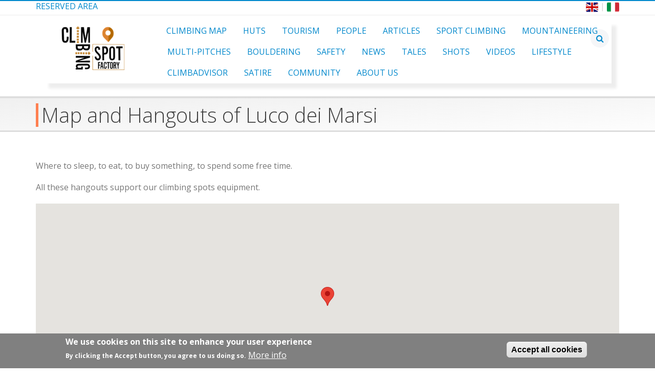

--- FILE ---
content_type: text/html; charset=UTF-8
request_url: https://www.climbingspotfactory.com/en/climbing-spot/luco_dei_marsi/places
body_size: 5638
content:
<!DOCTYPE html>
<html lang="en" dir="ltr" prefix="content: http://purl.org/rss/1.0/modules/content/  dc: http://purl.org/dc/terms/  foaf: http://xmlns.com/foaf/0.1/  og: http://ogp.me/ns#  rdfs: http://www.w3.org/2000/01/rdf-schema#  schema: http://schema.org/  sioc: http://rdfs.org/sioc/ns#  sioct: http://rdfs.org/sioc/types#  skos: http://www.w3.org/2004/02/skos/core#  xsd: http://www.w3.org/2001/XMLSchema# ">
  <head>
    <meta charset="utf-8" />
<script>(function(i,s,o,g,r,a,m){i["GoogleAnalyticsObject"]=r;i[r]=i[r]||function(){(i[r].q=i[r].q||[]).push(arguments)},i[r].l=1*new Date();a=s.createElement(o),m=s.getElementsByTagName(o)[0];a.async=1;a.src=g;m.parentNode.insertBefore(a,m)})(window,document,"script","https://www.google-analytics.com/analytics.js","ga");ga("create", "UA-129266225-1", {"cookieDomain":"auto"});ga("set", "anonymizeIp", true);ga("send", "pageview");</script>
<link rel="canonical" href="https://www.climbingspotfactory.com/en/climbing-spot/luco_dei_marsi/places" />
<meta name="description" content="Where to sleep, to eat, to buy something, to spend some free time.

All these hangouts support our climbing spots equipment." />
<meta name="google-site-verification" content="09Nr69nofbLDczulWsTD1HLjrwyup9U5MieOcbaK8nY" />
<meta property="article:tag" content="climbing" />
<meta property="article:tag" content="arrampicata" />
<meta property="article:tag" content="climbadvisor" />
<meta property="article:tag" content="climbing spot" />
<meta property="article:tag" content="topos" />
<meta property="article:tag" content="falesie" />
<meta name="Generator" content="Drupal 8 (https://www.drupal.org)" />
<meta name="MobileOptimized" content="width" />
<meta name="HandheldFriendly" content="true" />
<meta name="viewport" content="width=device-width, initial-scale=1.0" />
<style>div#sliding-popup, div#sliding-popup .eu-cookie-withdraw-banner, .eu-cookie-withdraw-tab {background: #808080} div#sliding-popup.eu-cookie-withdraw-wrapper { background: transparent; } #sliding-popup h1, #sliding-popup h2, #sliding-popup h3, #sliding-popup p, #sliding-popup label, #sliding-popup div, .eu-cookie-compliance-more-button, .eu-cookie-compliance-secondary-button, .eu-cookie-withdraw-tab { color: #ffffff;} .eu-cookie-withdraw-tab { border-color: #ffffff;}</style>
<link rel="shortcut icon" href="/sites/default/files/CSF%2016.ico" type="image/vnd.microsoft.icon" />
<link rel="alternate" hreflang="en" href="https://www.climbingspotfactory.com/en/climbing-spot/luco_dei_marsi/places" />
<link rel="alternate" hreflang="it" href="https://www.climbingspotfactory.com/it/climbing-spot/luco_dei_marsi/places" />
<link rel="delete-form" href="/en/taxonomy/term/647/delete" />
<link rel="edit-form" href="/en/taxonomy/term/647/edit" />
<link rel="drupal:content-translation-overview" href="/en/taxonomy/term/647/translations" />
<link rel="drupal:content-translation-add" href="/en/taxonomy/term/647/translations/add" />
<link rel="drupal:content-translation-edit" href="/en/taxonomy/term/647/translations/edit" />
<link rel="drupal:content-translation-delete" href="/en/taxonomy/term/647/translations/delete" />
<link rel="alternate" type="application/rss+xml" title="Map and Hangouts of Luco dei Marsi" href="https://www.climbingspotfactory.com/en/taxonomy/term/647/feed" />
<script>window.a2a_config=window.a2a_config||{};a2a_config.callbacks=[];a2a_config.overlays=[];a2a_config.templates={};</script>

    <title>Map and Hangouts of Luco dei Marsi | Climbing Spot Factory</title>
    <link rel="stylesheet" media="all" href="/sites/default/files/css/css_Hmlk3MXxgl-DR7qMG4B_ll7WFaIjHZjuyxZ-mb-ifQU.css" />
<link rel="stylesheet" media="all" href="/sites/default/files/css/css_qD0iRwmp5OsVqLsl4JXYB5h2h9ickIJ7HrwpYsYZZw8.css" />
<link rel="stylesheet" media="all" href="//fonts.googleapis.com/css?family=Open+Sans:300,400,600,700,800|Roboto+Slab" />
<link rel="stylesheet" media="all" href="/sites/default/files/css/css_5f5et2JCzatTi2VT64oGezWAfjMD4z4JAbIivGtUn-s.css" />

    
<!--[if lte IE 8]>
<script src="/sites/default/files/js/js_VtafjXmRvoUgAzqzYTA3Wrjkx9wcWhjP0G4ZnnqRamA.js"></script>
<![endif]-->

  </head>
  <body>
        <a href="#main-content" class="visually-hidden focusable">
      Skip to main content
    </a>
    
      <div class="dialog-off-canvas-main-canvas" data-off-canvas-main-canvas>
    



<header class="header" role="banner">
    
  <div class="header-top">
    <div class="container">
         <div class="row">
            <div class="col-md-4">
                <div>
    <nav role="navigation" aria-labelledby="block-contributormenu-2-menu" id="block-contributormenu-2">
            
  <h2 class="visually-hidden" id="block-contributormenu-2-menu">Contributor Menu</h2>
  

        
              <span>
              <span class="menu--item">
        <a href="/en/reserved" title="Reserved Area" data-drupal-link-system-path="node/16">Reserved Area</a>
              </span>
        </span>
  


  </nav>

  </div>

            </div>
            <div class="col-md-8">
                <div>
    <div class="language-switcher-language-url" id="block-languageswitcher-2" role="navigation">
  
    
      <div id="block-languageicons" class="block">
              <ul class="language-icons">
                <a href="/en" class="language-link is-active" hreflang="en">
                      <img src="/sites/default/files/inline-images/en_flag.png" alt="English" class="img-rounded" style="width:24px; height:24px">
                </a>
                   | 
                <a href="/it" class="language-link" hreflang="it">
                      <img src="/sites/default/files/inline-images/it_flag.png" alt="Italiano" class="img-rounded" style="width:24px; height:24px">
                </a>
              </ul>
          </div>
  </div>

  </div>

            </div>
        </div>

    </div>
  </div>

            <div class="header-nav container">
                  <div>
    
<div class="navbar-header">

<h1 class="logo">
    <a href="https://www.climbingspotfactory.com/en" title="Home" rel="home" id="logo">
        <img src="/sites/default/files/logo.png" alt="Home" />
    </a>
</h1>


  <button type="button" class="navbar-toggle" data-toggle="collapse" data-target="#myNavbar">
        <i class="fa fa-bars"></i>
  </button>  

</div>

<div class="navbar-search">
    <div class="search-icons">
        <a class="open-form"><i class="fa fa-search"></i></a>
        <a class="close-form"><i class="fa fa-times"></i></a>
    </div>
    <div class="search-block-form">
        <form action="/en/search/node" method="get" id="search-block-form" accept-charset="UTF-8">
  <div class="js-form-item form-item js-form-type-search form-item-keys js-form-item-keys form-no-label">
      <label for="edit-keys" class="visually-hidden">Search</label>
        
<input title="Enter the terms you wish to search for." data-drupal-selector="edit-keys" type="search" id="edit-keys" name="keys" value="" size="15" maxlength="128" class="form-search form-control" placeholder="Enter the terms you wish to search for." />



        </div>
<div data-drupal-selector="edit-actions" class="form-actions js-form-wrapper form-wrapper" id="edit-actions"><input data-drupal-selector="edit-submit" type="submit" id="edit-submit" value="Search" class="button js-form-submit form-submit" />
</div>
<br>
</form>

    </div>
    
</div>
  </div>

                  <div>
    <nav role="navigation" aria-labelledby="block-csftheme-main-menu-menu" id="block-csftheme-main-menu">
            
  <h2 class="visually-hidden" id="block-csftheme-main-menu-menu">Main navigation</h2>
  

        
    
  
  <div class="collapse navbar-collapse" id="myNavbar">
            <ul class="nav nav-pills nav-main">
              <li>
        <a href="/en/climbing/climbadvisor" title="Cliffs and Blocks" data-drupal-link-system-path="climbing/climbadvisor">Climbing Map</a>
              </li>
          <li>
        <a href="/en/huts" title="Hut Map" data-drupal-link-system-path="huts">Huts</a>
              </li>
          <li>
        <a href="/en/travel-map" title="Tips for free time" data-drupal-link-system-path="travel-map">Tourism</a>
              </li>
          <li>
        <a href="/en/members" title="Our contributors" data-drupal-link-system-path="members">People</a>
              </li>
          <li>
        <a href="/en/articles" title="All Items" data-drupal-link-system-path="node/27">Articles</a>
              </li>
          <li>
        <a href="/en/topics/sportclimbing" title="Sport Climbing" data-drupal-link-system-path="taxonomy/term/4">Sport Climbing</a>
              </li>
          <li>
        <a href="/en/topics/mountaineering" title="Alpinismo" data-drupal-link-system-path="taxonomy/term/488">Mountaineering</a>
              </li>
          <li>
        <a href="/en/topics/multipitches" title="Multi-pitches" data-drupal-link-system-path="taxonomy/term/455">Multi-pitches</a>
              </li>
          <li>
        <a href="/en/topics/bouldering" title="Bouldering" data-drupal-link-system-path="taxonomy/term/500">Bouldering</a>
              </li>
          <li>
        <a href="/en/topics/safety" title="Sicurezza" data-drupal-link-system-path="taxonomy/term/7">Safety</a>
              </li>
          <li>
        <a href="/en/topics/news" title="News" data-drupal-link-system-path="taxonomy/term/9">News</a>
              </li>
          <li>
        <a href="/en/topics/tales" title="Storie" data-drupal-link-system-path="taxonomy/term/8">Tales</a>
              </li>
          <li>
        <a href="/en/topics/shots" title="Pics" data-drupal-link-system-path="taxonomy/term/19">Shots</a>
              </li>
          <li>
        <a href="/en/topics/video" title="Videos" data-drupal-link-system-path="taxonomy/term/443">Videos</a>
              </li>
          <li>
        <a href="/en/topics/lifestyle" title="Lifestyle" data-drupal-link-system-path="taxonomy/term/6">Lifestyle</a>
              </li>
          <li>
        <a href="/en/topic/climbadvisor" title="ClimbAdvisor News" data-drupal-link-system-path="taxonomy/term/456">ClimbAdvisor</a>
              </li>
          <li>
        <a href="/en/topics/satire" title="Satira" data-drupal-link-system-path="taxonomy/term/524">Satire</a>
              </li>
          <li>
        <a href="/en/topics/community" title="Community" data-drupal-link-system-path="taxonomy/term/5">Community</a>
              </li>
          <li>
        <a href="/en/about" title="About us" data-drupal-link-system-path="node/12">About Us</a>
              </li>
        </ul>
    </div>
  
  





  </nav>

  </div>

            </div>
</header>
<main role="main" class="main">
    <div class="layout-content">
       
         <div>
    <section class="page-top">
    <div class="container">
        
  <h1>Map and Hangouts of Luco dei Marsi</h1>


    </div>
</section>
  </div>

       
         <div id="content" class="content full">
           <div class="container">
             <div class="row">
                 
                                  
                                                                        
                 <div class="col-md-12">
                      <div>
    <div id="block-csftheme-content">
  
    
      <div class="views-element-container"><div class="js-view-dom-id-1c574acf2b6af11075c0290aea8593a7098faf7eb80b8228732ef30e4a13ffe1">
  
  
  

      <header>
      
<div about="/en/climbing-spot/luco_dei_marsi/places">
  
    
                <div class="text-center">
          <div><strong></strong></div>
              
              <br/>
          </div>
        
            <div><p>Where to sleep, to eat, to buy something, to spend some free time.</p>

<p>All these hangouts support our climbing spots equipment.</p></div>
      
  
            <div><div id="map-canvas-69777ae43690a" class="geolocation-formatter-map-wrapper"  >
  <div class="geolocation-google-map"></div>
      <div class="geolocation-common-map-locations">
                    <div
    class="geolocation"
    data-lat="41.983694"
    data-lng="13.445083"
    typeof="Place"
                data-set-marker="true"
                    >
    <span property="geo" typeof="GeoCoordinates">
        <meta property="latitude" content="41.983694" />
        <meta property="longitude" content="13.445083" />
    </span>
    <h2 class="location-title" property="name">41.983694, 13.445083</h2>
    <div class="location-content"></div>
</div>
            </div>
  </div>
</div>
      
</div>


    </header>
  
  
  

  



        <div class="row">
        
    <div class="col-md-6">
        <div class="sticking_out">
            <div class="text-center">
                
    <article data-history-node-id="1743" role="article" about="/en/climbadvisor/luco_dei_marsi">
        <div class="wall">
            
            <h5>
                <a href="/en/climbadvisor/luco_dei_marsi" rel="bookmark" target="_blank"><span>Luco dei Marsi</span>
</a>
            </h5>
            
            <h6>
              <span>Limestone wall</span>
      
</h6>
            <div class="img-thumbnail">
                
              <span>  <a href="/en/climbadvisor/luco_dei_marsi" hreflang="en"><img src="/sites/default/files/styles/medium/public/2021-08/LucoSQ.JPG?itok=_QhwYizq" width="220" height="220" alt="Luco dei Marsi" typeof="foaf:Image" />

</a>
</span>
      

            </div>
               <span >
                       <h6>
              <span><a href="/en/climbing-zone/area-del-fucino" hreflang="en">Fucino Area</a></span>
      
</h6>
               </span>
        </div>    
    </article>
            



<article data-history-node-id="1743" role="article" about="/en/climbadvisor/luco_dei_marsi">
</article>

        

            </div>
        </div>
    </div>

        
          

        </div>
    <br><br><br>
<hr>
<br><br><br>


    

  
  

  
  <a href="https://www.climbingspotfactory.com/en/taxonomy/term/647/feed" class="feed-icon">
  Subscribe to Map and Hangouts of Luco dei Marsi
</a>

</div>
</div>

  </div>

  </div>

                 </div>
                 
                              </div>
           </div>
         </div>
      
    </div>
</main>

<footer id="footer" role="contentinfo">
    <div class="footer-bottom">
      <div class="container"> 
        <div class="row">
            <div class="col-md-2">
                <div>
    <div id="block-appstorebadges">
  
    
      
            <div><div class="store-badge">
<p><a href="https://itunes.apple.com/us/app/climbadvisor-climbing-in-italy/id819198406?mt=8"><img alt="Scarica su App Store" src="/sites/default/files/inline-images/app-store-badge-en.png" class="align-center" /> </a></p>
</div>
</div>
      
  </div>

  </div>

            </div>
            <div class="col-md-2">
               <div>
    <div id="block-googleplaystore">
  
    
      
            <div><div class="store-badge"><p><a href="https://play.google.com/store/apps/details?id=com.daidalea.climbadvisorit"><img alt="Disponibile su Google Play" src="/sites/default/files/inline-images/google-play-badge-en.png" class="align-center" /></a></p></div>

<p> </p></div>
      
  </div>

  </div>

            </div>
            <div class="col-md-4">
               <div>
    <div id="block-contactus">
  
    
      
            <div><p align="center" class="contact-icons"><i class="fa fa-envelope"><strong>  Email: </strong><a href="mailto:info@climbingspotfactory.com">info@climbingspotfactory.com</a></i></p>
</div>
      
  </div>

  </div>

            </div>
            <div class="col-md-4">
               <div>
    <div id="block-socialicons">
  
    
      
            <div><ul class="social-icons">
					<li><a class="button--icon" target="_blank" href="https://www.facebook.com/climbadvisor" title=""><i class="fa fa-facebook"></i></a></li>
					<li><a class="button--icon" target="_blank" href="https://www.instagram.com/climbadvisorguides" title=""><i class="fa fa-instagram"></i></a></li>
<li><a class="button--icon" target="_blank" href="https://twitter.com/climbadvisor" title=""><i class="fa fa-twitter"></i></a></li>
				</ul></div>
      
  </div>

  </div>

            </div>
        </div>
            <br><hr>
      </div>
    </div>
        <div class="footer-copyright">
            <div class="container">
                <div class="row">
                    <div class="col-md-6">
                       <div>
    <div id="block-copyright">
  
    
      
            <div><p>Copyright © 2021 Daidalea. All rights reserved.</p>
</div>
      
  </div>

  </div>

                    </div>
                    <div class="col-md-6">
                       <div>
    <div id="block-proprieta">
  
    
      
            <div><p>Texts and images are owned by their respective authors | <a alt="Contact us" href="/contact/feedback">Contact us</a> | <a alt="Privacy" href="https://www.freeprivacypolicy.com/privacy/view/906851ceda82851c0b5895b426916655">Privacy</a></p></div>
      
  </div>

  </div>

                    </div>
                </div>
                
            </div>
        </div>
</footer>

  </div>

    
    <script type="application/json" data-drupal-selector="drupal-settings-json">{"path":{"baseUrl":"\/","scriptPath":null,"pathPrefix":"en\/","currentPath":"taxonomy\/term\/647","currentPathIsAdmin":false,"isFront":false,"currentLanguage":"en"},"pluralDelimiter":"\u0003","suppressDeprecationErrors":true,"google_analytics":{"trackOutbound":true,"trackMailto":true,"trackDownload":true,"trackDownloadExtensions":"7z|aac|arc|arj|asf|asx|avi|bin|csv|doc(x|m)?|dot(x|m)?|exe|flv|gif|gz|gzip|hqx|jar|jpe?g|js|mp(2|3|4|e?g)|mov(ie)?|msi|msp|pdf|phps|png|ppt(x|m)?|pot(x|m)?|pps(x|m)?|ppam|sld(x|m)?|thmx|qtm?|ra(m|r)?|sea|sit|tar|tgz|torrent|txt|wav|wma|wmv|wpd|xls(x|m|b)?|xlt(x|m)|xlam|xml|z|zip"},"eu_cookie_compliance":{"popup_enabled":true,"popup_agreed_enabled":false,"popup_hide_agreed":false,"popup_clicking_confirmation":false,"popup_scrolling_confirmation":false,"popup_html_info":"\u003Cdiv class=\u0022eu-cookie-compliance-banner eu-cookie-compliance-banner-info eu-cookie-compliance-banner--categories\u0022\u003E\n  \u003Cdiv class=\u0022popup-content info eu-cookie-compliance-content\u0022\u003E\n    \u003Cdiv id=\u0022popup-text\u0022 class=\u0022eu-cookie-compliance-message\u0022\u003E\n      \u003Ch2\u003EWe use cookies on this site to enhance your user experience\u003C\/h2\u003E\n\u003Cp\u003EBy clicking the Accept button, you agree to us doing so.\u003C\/p\u003E\n\n              \u003Cbutton type=\u0022button\u0022 class=\u0022find-more-button eu-cookie-compliance-more-button\u0022\u003EMore info\u003C\/button\u003E\n          \u003C\/div\u003E\n\n    \n    \u003Cdiv id=\u0022popup-buttons\u0022 class=\u0022eu-cookie-compliance-buttons\u0022\u003E\n      \u003Cbutton type=\u0022button\u0022 class=\u0022agree-button eu-cookie-compliance-default-button\u0022\u003EAccept all cookies\u003C\/button\u003E\n              \u003Cbutton type=\u0022button\u0022 class=\u0022eu-cookie-withdraw-button hidden\u0022\u003EWithdraw consent\u003C\/button\u003E\n          \u003C\/div\u003E\n  \u003C\/div\u003E\n\u003C\/div\u003E","use_mobile_message":false,"mobile_popup_html_info":"\u003Cdiv class=\u0022eu-cookie-compliance-banner eu-cookie-compliance-banner-info eu-cookie-compliance-banner--categories\u0022\u003E\n  \u003Cdiv class=\u0022popup-content info eu-cookie-compliance-content\u0022\u003E\n    \u003Cdiv id=\u0022popup-text\u0022 class=\u0022eu-cookie-compliance-message\u0022\u003E\n      \u003Ch2\u003EWe use cookies on this site to enhance your user experience\u003C\/h2\u003E\n\u003Cp\u003EBy tapping the Accept button, you agree to us doing so.\u003C\/p\u003E\n\n              \u003Cbutton type=\u0022button\u0022 class=\u0022find-more-button eu-cookie-compliance-more-button\u0022\u003EMore info\u003C\/button\u003E\n          \u003C\/div\u003E\n\n    \n    \u003Cdiv id=\u0022popup-buttons\u0022 class=\u0022eu-cookie-compliance-buttons\u0022\u003E\n      \u003Cbutton type=\u0022button\u0022 class=\u0022agree-button eu-cookie-compliance-default-button\u0022\u003EAccept all cookies\u003C\/button\u003E\n              \u003Cbutton type=\u0022button\u0022 class=\u0022eu-cookie-withdraw-button hidden\u0022\u003EWithdraw consent\u003C\/button\u003E\n          \u003C\/div\u003E\n  \u003C\/div\u003E\n\u003C\/div\u003E","mobile_breakpoint":768,"popup_html_agreed":false,"popup_use_bare_css":false,"popup_height":"auto","popup_width":"100%","popup_delay":1000,"popup_link":"\/en","popup_link_new_window":true,"popup_position":false,"fixed_top_position":true,"popup_language":"en","store_consent":false,"better_support_for_screen_readers":false,"cookie_name":"","reload_page":false,"domain":"","domain_all_sites":false,"popup_eu_only_js":false,"cookie_lifetime":10,"cookie_session":0,"disagree_do_not_show_popup":false,"method":"categories","whitelisted_cookies":"","withdraw_markup":"\u003Cbutton type=\u0022button\u0022 class=\u0022eu-cookie-withdraw-tab\u0022\u003EPrivacy settings\u003C\/button\u003E\n\u003Cdiv class=\u0022eu-cookie-withdraw-banner\u0022\u003E\n  \u003Cdiv class=\u0022popup-content info eu-cookie-compliance-content\u0022\u003E\n    \u003Cdiv id=\u0022popup-text\u0022 class=\u0022eu-cookie-compliance-message\u0022\u003E\n      \u003Ch2\u003EWe use cookies on this site to enhance your user experience\u003C\/h2\u003E\n\u003Cp\u003EYou have given your consent for us to set cookies.\u003C\/p\u003E\n\n    \u003C\/div\u003E\n    \u003Cdiv id=\u0022popup-buttons\u0022 class=\u0022eu-cookie-compliance-buttons\u0022\u003E\n      \u003Cbutton type=\u0022button\u0022 class=\u0022eu-cookie-withdraw-button\u0022\u003EWithdraw consent\u003C\/button\u003E\n    \u003C\/div\u003E\n  \u003C\/div\u003E\n\u003C\/div\u003E","withdraw_enabled":false,"withdraw_button_on_info_popup":false,"cookie_categories":[],"enable_save_preferences_button":true,"fix_first_cookie_category":true,"select_all_categories_by_default":false},"geolocation":{"google_map_url":"https:\/\/maps.googleapis.com\/maps\/api\/js?libraries=places\u0026region=\u0026language=en\u0026v=\u0026client=\u0026callback=Drupal.geolocation.googleCallback\u0026key=AIzaSyAteP_3kQMV0M3zvse6TOFr1xeee20Wm3U","maps":{"map-canvas-69777ae43690a":{"settings":{"google_map_settings":{"type":"ROADMAP","zoom":"10","minZoom":0,"maxZoom":18,"rotateControl":0,"mapTypeControl":1,"streetViewControl":1,"zoomControl":1,"fullscreenControl":0,"scrollwheel":1,"disableDoubleClickZoom":0,"draggable":1,"height":"400px","width":"100%","info_auto_display":1,"marker_icon_path":"","disableAutoPan":1,"style":"","preferScrollingToZooming":0,"gestureHandling":"auto"}}}}},"ajaxTrustedUrl":{"\/en\/search\/node":true},"user":{"uid":0,"permissionsHash":"291325959a6142167287ee79ff8caec9e885a1b9a12dfae9e83726a7c4099e4d"}}</script>
<script src="/sites/default/files/js/js_kKea0yRcBsCtVYZdKKvbo2LmN6LL9X1DT17bHxS8mJw.js"></script>
<script src="https://static.addtoany.com/menu/page.js" async></script>
<script src="/sites/default/files/js/js_euvlg8r3VMpVcSle-0JDDpBRxmMMsJpv0_L5_5Z2nss.js"></script>
<script src="//pagead2.googlesyndication.com/pagead/js/adsbygoogle.js"></script>
<script src="//s7.addthis.com/js/300/addthis_widget.js#pubid=ra-5b939813e4856f1f"></script>

  </body>
</html>
